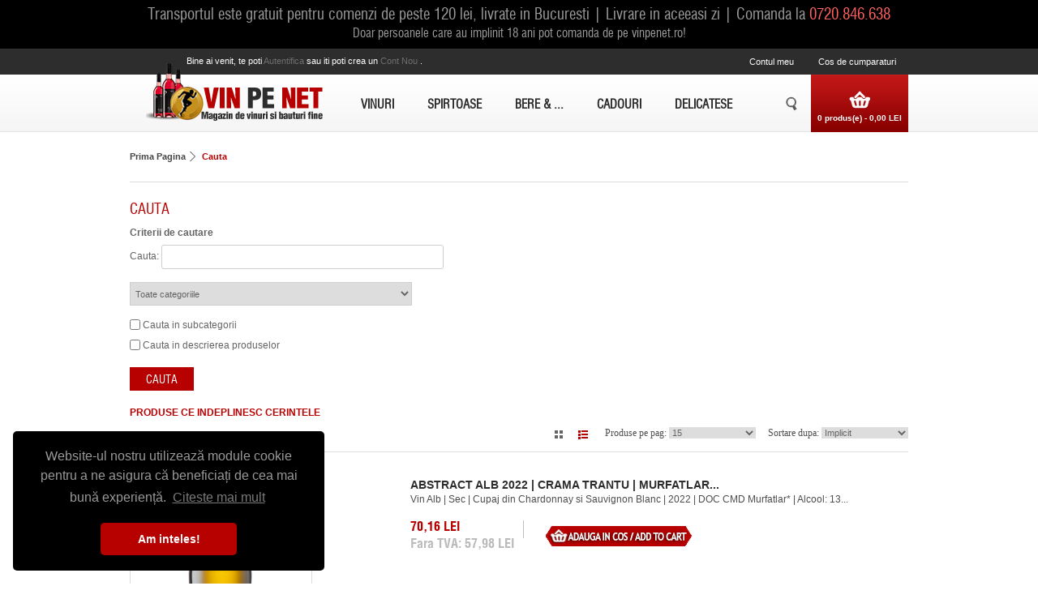

--- FILE ---
content_type: text/html; charset=utf-8
request_url: https://www.vinpenet.ro/index.php?route=product/search&filter_tag=dobrogea
body_size: 10737
content:
<!DOCTYPE html>
<html dir="ltr" lang="ro">
<head>
<meta content="text/html;charset=utf-8" http-equiv="Content-Type">
<meta content="utf-8" http-equiv="encoding">
<meta name="theme-color" content="#000000"/>
<meta http-equiv="X-UA-Compatible" content="IE=Edge">
<title>Cauta</title>
<base href="https://www.vinpenet.ro/" />
<meta content="width=device-width, initial-scale=1, maximum-scale=10" name="viewport">
<meta name="keywords" content="vin, vinuri, bauturi, premium, alese, alb, rosu, rose, spumant, vodca, gin, rom, tuica, palinca, whiskey, tequilla, cognac, brandy" />
<link href="https://www.vinpenet.ro/image/data/bt_winestore/favicon.png" rel="icon" />

<!-- Google Analytics -->
<script>
	(function(i,s,o,g,r,a,m){i['GoogleAnalyticsObject']=r;i[r]=i[r]||function(){
	(i[r].q=i[r].q||[]).push(arguments)},i[r].l=1*new Date();a=s.createElement(o),
	m=s.getElementsByTagName(o)[0];a.async=1;a.src=g;m.parentNode.insertBefore(a,m)
	})(window,document,'script','https://www.google-analytics.com/analytics.js','ga');

	ga('create', 'UA-39778962-1', 'auto');
	ga('require', 'ec');

	
	ga('send', 'pageview');
</script>

<link rel="stylesheet" type="text/css" href="catalog/view/theme/bt_winestore/stylesheet/stylesheet.css" />
<link rel="stylesheet" type="text/css" href="catalog/view/theme/bt_winestore/stylesheet/combined.css" />
<link rel="stylesheet" type="text/css" href="catalog/view/theme/bt_winestore/stylesheet/boss_add_cart.css" />
<!-- <link rel="stylesheet" type="text/css" href="catalog/view/theme/bt_winestore/stylesheet/skeleton.css" /> -->
<!--[if IE 8]>
<link rel="stylesheet" type="text/css" href="catalog/view/theme/bt_winestore/stylesheet/ie8.css" />
<![endif]-->

<!--[if IE 9]>
<link rel="stylesheet" type="text/css" href="catalog/view/theme/bt_winestore/stylesheet/ie9.css" />
<![endif]-->
<!--[if IE 7]>
<link rel="stylesheet" type="text/css" href="catalog/view/theme/bt_winestore/stylesheet/ie7.css" />
<![endif]-->
<!--[if lt IE 7]>
<link rel="stylesheet" type="text/css" href="catalog/view/theme/bt_winestore/stylesheet/ie6.css" />
<script type="text/javascript" src="catalog/view/javascript/DD_belatedPNG_0.0.8a-min.js"></script>
<script type="text/javascript">
DD_belatedPNG.fix('#logo img');
</script>
<![endif]-->
<link rel="stylesheet" type="text/css" href="catalog/view/theme/bt_winestore/stylesheet/responsive.css" />
<link rel="stylesheet" type="text/css" href="//cdnjs.cloudflare.com/ajax/libs/cookieconsent2/3.0.3/cookieconsent.min.css" />

<script type="text/javascript" src="catalog/view/javascript/jquery/jquery-1.7.1.min.js"></script>
<script type="text/javascript" src="catalog/view/javascript/jquery/jquery-ui-1.12.1/jquery-ui.min.js"></script>
<!-- <script type="text/javascript" src="catalog/view/javascript/jquery/ui/jquery-ui-1.8.16.custom.min.js"></script> -->
<!-- <link rel="stylesheet" type="text/css" href="catalog/view/javascript/jquery/jquery-ui-themes-1.12.1/themes/ui-lightness/jquery-ui.min.css" /> -->
<!-- <link rel="stylesheet" type="text/css" href="catalog/view/javascript/jquery/ui/themes/ui-lightness/jquery-ui-1.8.16.custom.css" /> -->
<script type="text/javascript" src="catalog/view/javascript/jquery/ui/external/jquery.cookie.js" async></script>
<script type="text/javascript" src="catalog/view/javascript/jquery/colorbox/jquery.colorbox-min.js"></script>
<link rel="stylesheet" type="text/css" href="catalog/view/javascript/jquery/colorbox/colorbox.css" media="screen" />
<script type="text/javascript" src="catalog/view/javascript/jquery/tabs.js"></script>
<script type="text/javascript" src="catalog/view/javascript/jquery/jquery.cookie.js"></script>
<script type="text/javascript" src="catalog/view/javascript/common.js"></script>
<script type="text/javascript" src="catalog/view/javascript/bossthemes/getwidthbrowser.js"></script>
<script type="text/javascript" src="catalog/view/javascript/bossthemes/bossthemes.js" async></script>
<script type="text/javascript" src="catalog/view/javascript/bossthemes/notify.js" async></script>

</head>
<body class="other_page">
<div class="frame_container">
	<div class="frame_color">

	<div id="containerHead" class="container">
	<div class="sixteen columns clearfix">
		<span style="float: left;width: 100%;color: #999;font-size: 19px;padding-top: 3px;text-align: center;font-family: utm_swiss_condensedregular;">Transportul este gratuit pentru comenzi de peste 120 lei, livrate in Bucuresti | Livrare in aceeasi zi | Comanda la <a style="color:#FF6161;" href="tel:+40720846638">0720.846.638</a></span><br/>
		<span style="float: left;width: 100%;color: #999;font-size: 15px;text-align: center;font-family: utm_swiss_condensedregular;">Doar persoanele care au implinit 18 ani pot comanda de pe vinpenet.ro!</span>
	</div>
	</div>

</div>
	<div class="frame_container_center">
		<div id="container" class="container">
		<div id="header" class="sixteen columns clearfix">
	 
	<div class="boss_header_top">
	  <div id="welcome">
				Bine ai venit, te poti <a href="https://www.vinpenet.ro/login"> autentifica </a> sau iti poti crea un <a href="https://www.vinpenet.ro/new-account"> cont nou </a>.			   </div>
	   <div class="boss_language_currency">
		  		  	   </div>
	   <div class="links"><a class="no-need" href="https://www.vinpenet.ro/account">Contul meu<a href="#" aria-label="do nothing"></a></a><a class="link_shopping" href="https://www.vinpenet.ro/index.php?route=checkout/cart">Cos de cumparaturi</a><a href="#" aria-label="do nothing"></a></a></div>
	</div>
	<div class="boss_header_bottom">
		<div class="bottom_left">
							<div id="logo"><a href="https://www.vinpenet.ro/"><img src="https://www.vinpenet.ro/image/data/bt_winestore/logo_03.png" title="www.vinpenet.ro " alt="www.vinpenet.ro " /></a></div>
						<div id="mobile_search"></div>
			<div id="mobile_link"></div>
			<div id="mobile_cart"></div>
		</div>
		<style type="text/css">
#boss_menu .option ul li {position: relative}
#boss_menu .sub_menu  {}
#boss_menu ul li ul li > div{
	z-index:100!important;
	background: #FFFFFF;
	padding: 5px;
	border: 1px solid #000000;
	-webkit-border-radius: 0px 0px 5px 5px;
	-moz-border-radius: 0px 0px 5px 5px;
	-khtml-border-radius: 0px 0px 5px 5px;
	border-radius: 0px 0px 5px 5px;
	background: url('catalog/view/theme/default/image/menu.png');
}

#boss_menu ul li ul li div{display:none;position:absolute;top:0;left:100%;z-index:100;}


</style>
<div id="boss_menu" class="mega-menu">
  <ul>
  	<li><a href="http://www.vinpenet.ro/vin">Vinuri</a>
				<div style="width: 120px; color: white;" class="dropdown">
						<div style="width: 120px; float: left" class="option">
				<!-- manufacturer -->
								<!-- category -->
														
					<!-- array(8) {
  ["type"]=>
  string(8) "category"
  ["width"]=>
  int(120)
  ["column"]=>
  string(1) "1"
  ["parent"]=>
  array(3) {
    ["name"]=>
    string(6) "Vinuri"
    ["image"]=>
    string(0) ""
    ["href"]=>
    string(27) "https://www.vinpenet.ro/vin"
  }
  ["categories"]=>
  array(2) {
    [0]=>
    array(4) {
      ["name"]=>
      string(16) "Vinuri linistite"
      ["children"]=>
      array(3) {
        [0]=>
        array(4) {
          ["name"]=>
          string(11) "Vinuri albe"
          ["children"]=>
          array(0) {
          }
          ["column"]=>
          int(1)
          ["href"]=>
          string(44) "https://www.vinpenet.ro/vin-linistit/vin-alb"
        }
        [1]=>
        array(4) {
          ["name"]=>
          string(12) "Vinuri rosii"
          ["children"]=>
          array(0) {
          }
          ["column"]=>
          int(1)
          ["href"]=>
          string(45) "https://www.vinpenet.ro/vin-linistit/vin-rosu"
        }
        [2]=>
        array(4) {
          ["name"]=>
          string(18) "Vinuri rosé/ roze"
          ["children"]=>
          array(0) {
          }
          ["column"]=>
          int(1)
          ["href"]=>
          string(50) "https://www.vinpenet.ro/vin-linistit/vin-rose-roze"
        }
      }
      ["image"]=>
      string(0) ""
      ["href"]=>
      string(36) "https://www.vinpenet.ro/vin-linistit"
    }
    [1]=>
    array(4) {
      ["name"]=>
      string(15) "Vinuri spumante"
      ["children"]=>
      array(0) {
      }
      ["image"]=>
      string(0) ""
      ["href"]=>
      string(35) "https://www.vinpenet.ro/vin-spumant"
    }
  }
  ["show_image"]=>
  string(1) "0"
  ["show_parent"]=>
  string(1) "0"
  ["show_submenu"]=>
  string(1) "0"
}
 -->
					
											<ul style="display: table-cell; width: 120px" class="column category">
						  						  							  								<li><a href="https://www.vinpenet.ro/vin-linistit">
																		<span>Vinuri linistite</span>
								</a>
																</li>
							  						  							  								<li><a href="https://www.vinpenet.ro/vin-spumant">
																		<span>Vinuri spumante</span>
								</a>
																</li>
							  						  						</ul>
													<!-- information -->
								<!-- static block -->
								<!-- product -->
							</div>
					</div>
			</li>
  	<li><a href="http://www.vinpenet.ro/bauturi-spirtoase">Spirtoase</a>
				<div style="width: 540px; color: white;" class="dropdown">
						<div style="width: 810px; float: left" class="option">
				<!-- manufacturer -->
								<!-- category -->
														
					<!-- array(8) {
  ["type"]=>
  string(8) "category"
  ["width"]=>
  int(810)
  ["column"]=>
  string(1) "6"
  ["parent"]=>
  array(3) {
    ["name"]=>
    string(9) "Spirtoase"
    ["image"]=>
    string(0) ""
    ["href"]=>
    string(41) "https://www.vinpenet.ro/bauturi-spirtoase"
  }
  ["categories"]=>
  array(8) {
    [0]=>
    array(4) {
      ["name"]=>
      string(22) "Brandy, Cognac, Vinars"
      ["children"]=>
      array(3) {
        [0]=>
        array(4) {
          ["name"]=>
          string(6) "Brandy"
          ["children"]=>
          array(0) {
          }
          ["column"]=>
          int(1)
          ["href"]=>
          string(51) "https://www.vinpenet.ro/brandy-cognac-vinars/brandy"
        }
        [1]=>
        array(4) {
          ["name"]=>
          string(6) "Cognac"
          ["children"]=>
          array(0) {
          }
          ["column"]=>
          int(1)
          ["href"]=>
          string(58) "https://www.vinpenet.ro/brandy-cognac-vinars/cognac-coniac"
        }
        [2]=>
        array(4) {
          ["name"]=>
          string(6) "Vinars"
          ["children"]=>
          array(0) {
          }
          ["column"]=>
          int(1)
          ["href"]=>
          string(51) "https://www.vinpenet.ro/brandy-cognac-vinars/vinars"
        }
      }
      ["image"]=>
      string(0) ""
      ["href"]=>
      string(44) "https://www.vinpenet.ro/brandy-cognac-vinars"
    }
    [1]=>
    array(4) {
      ["name"]=>
      string(40) "Calvados, Grappa, Palinca, Rachiu, Tuica"
      ["children"]=>
      array(5) {
        [0]=>
        array(4) {
          ["name"]=>
          string(6) "Grappa"
          ["children"]=>
          array(0) {
          }
          ["column"]=>
          int(1)
          ["href"]=>
          string(60) "https://www.vinpenet.ro/calvados-palinca-rachiu-tuica/grappa"
        }
        [1]=>
        array(4) {
          ["name"]=>
          string(8) "Calvados"
          ["children"]=>
          array(0) {
          }
          ["column"]=>
          int(1)
          ["href"]=>
          string(62) "https://www.vinpenet.ro/calvados-palinca-rachiu-tuica/calvados"
        }
        [2]=>
        array(4) {
          ["name"]=>
          string(7) "Palinca"
          ["children"]=>
          array(0) {
          }
          ["column"]=>
          int(1)
          ["href"]=>
          string(61) "https://www.vinpenet.ro/calvados-palinca-rachiu-tuica/palinca"
        }
        [3]=>
        array(4) {
          ["name"]=>
          string(16) "Rachiu, Williams"
          ["children"]=>
          array(0) {
          }
          ["column"]=>
          int(1)
          ["href"]=>
          string(69) "https://www.vinpenet.ro/calvados-palinca-rachiu-tuica/rachiu-williams"
        }
        [4]=>
        array(4) {
          ["name"]=>
          string(5) "Tuica"
          ["children"]=>
          array(0) {
          }
          ["column"]=>
          int(1)
          ["href"]=>
          string(67) "https://www.vinpenet.ro/calvados-palinca-rachiu-tuica/tuica-horinca"
        }
      }
      ["image"]=>
      string(0) ""
      ["href"]=>
      string(53) "https://www.vinpenet.ro/calvados-palinca-rachiu-tuica"
    }
    [2]=>
    array(4) {
      ["name"]=>
      string(3) "Gin"
      ["children"]=>
      array(0) {
      }
      ["image"]=>
      string(0) ""
      ["href"]=>
      string(27) "https://www.vinpenet.ro/gin"
    }
    [3]=>
    array(4) {
      ["name"]=>
      string(25) "Liquer, Lichior, Digestiv"
      ["children"]=>
      array(0) {
      }
      ["image"]=>
      string(0) ""
      ["href"]=>
      string(47) "https://www.vinpenet.ro/lichior-liquer-digestiv"
    }
    [4]=>
    array(4) {
      ["name"]=>
      string(3) "Rom"
      ["children"]=>
      array(0) {
      }
      ["image"]=>
      string(0) ""
      ["href"]=>
      string(27) "https://www.vinpenet.ro/rom"
    }
    [5]=>
    array(4) {
      ["name"]=>
      string(7) "Tequila"
      ["children"]=>
      array(0) {
      }
      ["image"]=>
      string(0) ""
      ["href"]=>
      string(32) "https://www.vinpenet.ro/tequilla"
    }
    [6]=>
    array(4) {
      ["name"]=>
      string(5) "Votca"
      ["children"]=>
      array(0) {
      }
      ["image"]=>
      string(0) ""
      ["href"]=>
      string(29) "https://www.vinpenet.ro/votca"
    }
    [7]=>
    array(4) {
      ["name"]=>
      string(16) "Whisky / Whiskey"
      ["children"]=>
      array(3) {
        [0]=>
        array(4) {
          ["name"]=>
          string(28) "Single Malt Whisky / Whiskey"
          ["children"]=>
          array(0) {
          }
          ["column"]=>
          int(1)
          ["href"]=>
          string(57) "https://www.vinpenet.ro/whisky-whiskey/single-malt-whisky"
        }
        [1]=>
        array(4) {
          ["name"]=>
          string(29) "Blended Malt Whisky / Whiskey"
          ["children"]=>
          array(0) {
          }
          ["column"]=>
          int(1)
          ["href"]=>
          string(58) "https://www.vinpenet.ro/whisky-whiskey/blended-malt-whisky"
        }
        [2]=>
        array(4) {
          ["name"]=>
          string(24) "Blended Whisky / Whiskey"
          ["children"]=>
          array(0) {
          }
          ["column"]=>
          int(1)
          ["href"]=>
          string(53) "https://www.vinpenet.ro/whisky-whiskey/blended-whisky"
        }
      }
      ["image"]=>
      string(0) ""
      ["href"]=>
      string(38) "https://www.vinpenet.ro/whisky-whiskey"
    }
  }
  ["show_image"]=>
  string(1) "0"
  ["show_parent"]=>
  string(1) "0"
  ["show_submenu"]=>
  string(1) "0"
}
 -->
					
											<ul style="display: table-cell; width: 135px" class="column category">
						  						  							  								<li><a href="https://www.vinpenet.ro/brandy-cognac-vinars">
																		<span>Brandy, Cognac, Vinars</span>
								</a>
																</li>
							  						  							  								<li><a href="https://www.vinpenet.ro/calvados-palinca-rachiu-tuica">
																		<span>Calvados, Grappa, Palinca, Rachiu, Tuica</span>
								</a>
																</li>
							  						  						</ul>
											<ul style="display: table-cell; width: 135px" class="column category">
						  						  							  								<li><a href="https://www.vinpenet.ro/gin">
																		<span>Gin</span>
								</a>
																</li>
							  						  							  								<li><a href="https://www.vinpenet.ro/lichior-liquer-digestiv">
																		<span>Liquer, Lichior, Digestiv</span>
								</a>
																</li>
							  						  						</ul>
											<ul style="display: table-cell; width: 135px" class="column category">
						  						  							  								<li><a href="https://www.vinpenet.ro/rom">
																		<span>Rom</span>
								</a>
																</li>
							  						  							  								<li><a href="https://www.vinpenet.ro/tequilla">
																		<span>Tequila</span>
								</a>
																</li>
							  						  						</ul>
											<ul style="display: table-cell; width: 135px" class="column category">
						  						  							  								<li><a href="https://www.vinpenet.ro/votca">
																		<span>Votca</span>
								</a>
																</li>
							  						  							  								<li><a href="https://www.vinpenet.ro/whisky-whiskey">
																		<span>Whisky / Whiskey</span>
								</a>
																</li>
							  						  						</ul>
													<!-- information -->
								<!-- static block -->
								<!-- product -->
							</div>
					</div>
			</li>
  	<li><a href="http://www.vinpenet.ro/bere-sucuri-ape">Bere &amp; ...</a>
				<div style="width: 160px; color: white;" class="dropdown">
						<div style="width: 160px; float: left" class="option">
				<!-- manufacturer -->
								<!-- category -->
														
					<!-- array(8) {
  ["type"]=>
  string(8) "category"
  ["width"]=>
  int(160)
  ["column"]=>
  string(1) "1"
  ["parent"]=>
  array(3) {
    ["name"]=>
    string(14) "Bere &amp; ..."
    ["image"]=>
    string(0) ""
    ["href"]=>
    string(39) "https://www.vinpenet.ro/bere-sucuri-ape"
  }
  ["categories"]=>
  array(3) {
    [0]=>
    array(4) {
      ["name"]=>
      string(12) "Bere Premium"
      ["children"]=>
      array(0) {
      }
      ["image"]=>
      string(0) ""
      ["href"]=>
      string(36) "https://www.vinpenet.ro/bere-premium"
    }
    [1]=>
    array(4) {
      ["name"]=>
      string(15) "Sucuri Naturale"
      ["children"]=>
      array(0) {
      }
      ["image"]=>
      string(0) ""
      ["href"]=>
      string(39) "https://www.vinpenet.ro/sucuri-naturale"
    }
    [2]=>
    array(4) {
      ["name"]=>
      string(20) "Ape Minerale Premium"
      ["children"]=>
      array(0) {
      }
      ["image"]=>
      string(0) ""
      ["href"]=>
      string(44) "https://www.vinpenet.ro/ape-naturale-premium"
    }
  }
  ["show_image"]=>
  string(1) "0"
  ["show_parent"]=>
  string(1) "0"
  ["show_submenu"]=>
  string(1) "0"
}
 -->
					
											<ul style="display: table-cell; width: 160px" class="column category">
						  						  							  								<li><a href="https://www.vinpenet.ro/bere-premium">
																		<span>Bere Premium</span>
								</a>
																</li>
							  						  							  								<li><a href="https://www.vinpenet.ro/sucuri-naturale">
																		<span>Sucuri Naturale</span>
								</a>
																</li>
							  						  							  								<li><a href="https://www.vinpenet.ro/ape-naturale-premium">
																		<span>Ape Minerale Premium</span>
								</a>
																</li>
							  						  						</ul>
													<!-- information -->
								<!-- static block -->
								<!-- product -->
							</div>
					</div>
			</li>
  	<li><a href="http://www.vinpenet.ro/cadouri">Cadouri </a>
			</li>
  	<li><a href="https://www.vinpenet.ro/delicatese">Delicatese</a>
				<div style="width: 215px; color: white;" class="dropdown">
						<div style="width: 215px; float: left" class="option">
				<!-- manufacturer -->
								<!-- category -->
														
					<!-- array(8) {
  ["type"]=>
  string(8) "category"
  ["width"]=>
  int(215)
  ["column"]=>
  string(1) "1"
  ["parent"]=>
  array(3) {
    ["name"]=>
    string(10) "Delicatese"
    ["image"]=>
    string(0) ""
    ["href"]=>
    string(34) "https://www.vinpenet.ro/delicatese"
  }
  ["categories"]=>
  array(4) {
    [0]=>
    array(4) {
      ["name"]=>
      string(4) "Ceai"
      ["children"]=>
      array(0) {
      }
      ["image"]=>
      string(0) ""
      ["href"]=>
      string(28) "https://www.vinpenet.ro/ceai"
    }
    [1]=>
    array(4) {
      ["name"]=>
      string(22) "Specialitati ciocolata"
      ["children"]=>
      array(0) {
      }
      ["image"]=>
      string(0) ""
      ["href"]=>
      string(46) "https://www.vinpenet.ro/specialitati-ciocolata"
    }
    [2]=>
    array(4) {
      ["name"]=>
      string(20) "Pateuri fine, terine"
      ["children"]=>
      array(0) {
      }
      ["image"]=>
      string(0) ""
      ["href"]=>
      string(35) "https://www.vinpenet.ro/pate-terine"
    }
    [3]=>
    array(4) {
      ["name"]=>
      string(35) "Trufe padure, specialitati cu trufe"
      ["children"]=>
      array(0) {
      }
      ["image"]=>
      string(0) ""
      ["href"]=>
      string(55) "https://www.vinpenet.ro/trufe-padure-specialitati-trufe"
    }
  }
  ["show_image"]=>
  string(1) "0"
  ["show_parent"]=>
  string(1) "0"
  ["show_submenu"]=>
  string(1) "0"
}
 -->
					
											<ul style="display: table-cell; width: 215px" class="column category">
						  						  							  								<li><a href="https://www.vinpenet.ro/ceai">
																		<span>Ceai</span>
								</a>
																</li>
							  						  							  								<li><a href="https://www.vinpenet.ro/specialitati-ciocolata">
																		<span>Specialitati ciocolata</span>
								</a>
																</li>
							  						  							  								<li><a href="https://www.vinpenet.ro/pate-terine">
																		<span>Pateuri fine, terine</span>
								</a>
																</li>
							  						  							  								<li><a href="https://www.vinpenet.ro/trufe-padure-specialitati-trufe">
																		<span>Trufe padure, specialitati cu trufe</span>
								</a>
																</li>
							  						  						</ul>
													<!-- information -->
								<!-- static block -->
								<!-- product -->
							</div>
					</div>
			</li>
    </ul>
</div>		<div class="bottom_right">
			<div id="boss_cart">
				<div id="cart">
  <div class="heading">
      <h4>Cos de cumparaturi</h4>
    <a><span id="cart-total">0 produs(e) - 0,00 LEI</span></a></div>
  <div class="content">
    <div class="bg_cart">
        <div class="empty">Cosul tau este gol!</div>
      </div>
</div>
</div>

<script type="text/javascript"><!--
$(document).ready(function() {
	if(getWidthBrowser() < 959) {
		$('#cart > .heading a').live('click', function() {
			if($('#cart').hasClass('my-active')){
				$('#cart').removeClass('active');
				$('#cart').removeClass('my-active');
			} else {
				$('#cart').addClass('my-active');
			}
		});
	}
});
--></script>			</div>
			<div id="search-form-bot">
			  <ul>
				<li>
				  <a href="index.php?route=product/search"></a>
				  <div class="frame_big search_big">
				  <div class="search-form">
					<div id="search">
												<input type="text" aria-label="Cauta in website" name="filter_name" value="Cauta" onclick="this.value = '';" onkeydown="this.style.color = '#000000';" />
												<div class="button-search"><span>Cauta</span></div>
					</div>
				  </div>
				  </div>
				</li>
			  </ul>           
			</div>
		</div>
	</div>
	 
</div>
<div id="notification" class="sixteen columns clearfix"></div>
<div class="sixteen columns clearfix">
<script type="text/javascript"><!--
		$(document).ready(function() {
			boss_header_move_search();
		});
		$(window).resize(function() {
			boss_header_move_search();
		});
		
		
		function boss_header_move_search()	{
			if(getWidthBrowser() < 767){
				if ($(".search-form").html()) {
					$("#mobile_search").html($(".search-form").html());
					$(".search-form").html("");
					$(".search-form-bot").css("display", "none");
					$('.button-search').bind('click', function() {
						url = $('base').attr('href') + 'index.php?route=product/search';
								 
						var filter_name = $('input[name=\'filter_name\']').attr('value');
						
						if (filter_name) {
							url += '&filter_name=' + encodeURIComponent(filter_name);
						}
						
						location = url;
					});
					$('#header input[name=\'filter_name\']').bind('keydown', function(e) {
						if (e.keyCode == 13) {
							url = $('base').attr('href') + 'index.php?route=product/search';
							 
							var filter_name = $('input[name=\'filter_name\']').attr('value');
							
							if (filter_name) {
								url += '&filter_name=' + encodeURIComponent(filter_name);
							}
							
							location = url;
						}
					});
				}
				if ($(".boss_header_top").html()) {
					$("#mobile_link").html($(".boss_header_top").html());
					$(".boss_header_top").html("");
				}
				if ($("#boss_cart").html()) {
					$("#mobile_cart").html($("#boss_cart").html());
					$("#boss_cart").html("");
					
					$('#cart > .heading a').live('click', function() {
						if($('#cart').hasClass('my-active')){
							$('#cart').removeClass('active');
							$('#cart').removeClass('my-active');
						} else {
							$('#cart').addClass('my-active');
						}
						
						$('#cart').addClass('active');
						
						$('#cart').load('index.php?route=module/cart #cart > *');
						
						$('#cart').live('mouseleave', function() {
							$(this).removeClass('active');
						});
					});
					
				}
			} else {
				if ($("#mobile_search").html()) {
					$(".search-form").html($("#mobile_search").html());
					$("#mobile_search").html("");
					$(".search-form-bot").css("display", "block");
				}
				if ($("#mobile_link").html()) {
					$(".boss_header_top").html($("#mobile_link").html());
					$("#mobile_link").html("");
				}
				if ($("#mobile_cart").html()) {
					$("#boss_cart").html($("#mobile_cart").html());
					$("#mobile_cart").html("");
				}
			}
		}
//--></script>
  <div class="breadcrumb">
        <a  href="https://www.vinpenet.ro/">Prima Pagina</a>
        <a  class="last" href="https://www.vinpenet.ro/index.php?route=product/search&amp;filter_tag=dobrogea">Cauta</a>
      </div>
   
<div id="content" class="search_form">  <h1>Cauta</h1>
  <b class="search_crites">Criterii de cautare</b>
  <div class="content">
    <p><span>Cauta:</span>
            <input type="text" name="filter_name" value="" onclick="this.value = '';" onkeydown="this.style.color = '000000'" style="color: #999;" />
      </br></br>
      <select name="filter_category_id">
        <option value="0">Toate categoriile</option>
                        <option value="81">Vinuri</option>
                                <option value="59">&nbsp;&nbsp;&nbsp;&nbsp;&nbsp;&nbsp;Vinuri linistite</option>
                                <option value="60">&nbsp;&nbsp;&nbsp;&nbsp;&nbsp;&nbsp;&nbsp;&nbsp;&nbsp;&nbsp;&nbsp;&nbsp;Vinuri albe</option>
                                <option value="61">&nbsp;&nbsp;&nbsp;&nbsp;&nbsp;&nbsp;&nbsp;&nbsp;&nbsp;&nbsp;&nbsp;&nbsp;Vinuri rosii</option>
                                <option value="62">&nbsp;&nbsp;&nbsp;&nbsp;&nbsp;&nbsp;&nbsp;&nbsp;&nbsp;&nbsp;&nbsp;&nbsp;Vinuri rosé/ roze</option>
                                        <option value="63">&nbsp;&nbsp;&nbsp;&nbsp;&nbsp;&nbsp;Vinuri spumante</option>
                                                <option value="67">Spirtoase</option>
                                <option value="69">&nbsp;&nbsp;&nbsp;&nbsp;&nbsp;&nbsp;Brandy, Cognac, Vinars</option>
                                <option value="120">&nbsp;&nbsp;&nbsp;&nbsp;&nbsp;&nbsp;&nbsp;&nbsp;&nbsp;&nbsp;&nbsp;&nbsp;Brandy</option>
                                <option value="121">&nbsp;&nbsp;&nbsp;&nbsp;&nbsp;&nbsp;&nbsp;&nbsp;&nbsp;&nbsp;&nbsp;&nbsp;Cognac</option>
                                <option value="122">&nbsp;&nbsp;&nbsp;&nbsp;&nbsp;&nbsp;&nbsp;&nbsp;&nbsp;&nbsp;&nbsp;&nbsp;Vinars</option>
                                        <option value="80">&nbsp;&nbsp;&nbsp;&nbsp;&nbsp;&nbsp;Calvados, Grappa, Palinca, Rachiu, Tuica</option>
                                <option value="117">&nbsp;&nbsp;&nbsp;&nbsp;&nbsp;&nbsp;&nbsp;&nbsp;&nbsp;&nbsp;&nbsp;&nbsp;Grappa</option>
                                <option value="113">&nbsp;&nbsp;&nbsp;&nbsp;&nbsp;&nbsp;&nbsp;&nbsp;&nbsp;&nbsp;&nbsp;&nbsp;Calvados</option>
                                <option value="114">&nbsp;&nbsp;&nbsp;&nbsp;&nbsp;&nbsp;&nbsp;&nbsp;&nbsp;&nbsp;&nbsp;&nbsp;Palinca</option>
                                <option value="115">&nbsp;&nbsp;&nbsp;&nbsp;&nbsp;&nbsp;&nbsp;&nbsp;&nbsp;&nbsp;&nbsp;&nbsp;Rachiu, Williams</option>
                                <option value="116">&nbsp;&nbsp;&nbsp;&nbsp;&nbsp;&nbsp;&nbsp;&nbsp;&nbsp;&nbsp;&nbsp;&nbsp;Tuica</option>
                                        <option value="73">&nbsp;&nbsp;&nbsp;&nbsp;&nbsp;&nbsp;Gin</option>
                                        <option value="74">&nbsp;&nbsp;&nbsp;&nbsp;&nbsp;&nbsp;Liquer, Lichior, Digestiv</option>
                                        <option value="72">&nbsp;&nbsp;&nbsp;&nbsp;&nbsp;&nbsp;Rom</option>
                                        <option value="71">&nbsp;&nbsp;&nbsp;&nbsp;&nbsp;&nbsp;Tequila</option>
                                        <option value="70">&nbsp;&nbsp;&nbsp;&nbsp;&nbsp;&nbsp;Votca</option>
                                        <option value="68">&nbsp;&nbsp;&nbsp;&nbsp;&nbsp;&nbsp;Whisky / Whiskey</option>
                                <option value="78">&nbsp;&nbsp;&nbsp;&nbsp;&nbsp;&nbsp;&nbsp;&nbsp;&nbsp;&nbsp;&nbsp;&nbsp;Single Malt Whisky / Whiskey</option>
                                <option value="118">&nbsp;&nbsp;&nbsp;&nbsp;&nbsp;&nbsp;&nbsp;&nbsp;&nbsp;&nbsp;&nbsp;&nbsp;Blended Malt Whisky / Whiskey</option>
                                <option value="79">&nbsp;&nbsp;&nbsp;&nbsp;&nbsp;&nbsp;&nbsp;&nbsp;&nbsp;&nbsp;&nbsp;&nbsp;Blended Whisky / Whiskey</option>
                                                <option value="76">Cadouri</option>
                                <option value="109">&nbsp;&nbsp;&nbsp;&nbsp;&nbsp;&nbsp;Cadouri cu Brandy, Cognac, Vinars</option>
                                        <option value="110">&nbsp;&nbsp;&nbsp;&nbsp;&nbsp;&nbsp;Cadouri cu Cidru, Palinca, Tuica</option>
                                        <option value="111">&nbsp;&nbsp;&nbsp;&nbsp;&nbsp;&nbsp;Cadouri cu Gin</option>
                                        <option value="94">&nbsp;&nbsp;&nbsp;&nbsp;&nbsp;&nbsp;Cadouri cu Lichior, Digestiv</option>
                                        <option value="108">&nbsp;&nbsp;&nbsp;&nbsp;&nbsp;&nbsp;Cadouri cu Rom</option>
                                        <option value="103">&nbsp;&nbsp;&nbsp;&nbsp;&nbsp;&nbsp;Cadouri cu Spumante</option>
                                        <option value="112">&nbsp;&nbsp;&nbsp;&nbsp;&nbsp;&nbsp;Cadouri cu Tequila</option>
                                        <option value="89">&nbsp;&nbsp;&nbsp;&nbsp;&nbsp;&nbsp;Cadouri cu Vinuri</option>
                                        <option value="98">&nbsp;&nbsp;&nbsp;&nbsp;&nbsp;&nbsp;Cadouri cu Vinuri, Accesorii</option>
                                        <option value="97">&nbsp;&nbsp;&nbsp;&nbsp;&nbsp;&nbsp;Cadouri cu Vinuri, Ciocolata</option>
                                        <option value="99">&nbsp;&nbsp;&nbsp;&nbsp;&nbsp;&nbsp;Cadouri cu Vinuri, Delicatese</option>
                                        <option value="107">&nbsp;&nbsp;&nbsp;&nbsp;&nbsp;&nbsp;Cadouri cu Votca</option>
                                        <option value="93">&nbsp;&nbsp;&nbsp;&nbsp;&nbsp;&nbsp;Cadouri cu Whisky</option>
                                        <option value="100">&nbsp;&nbsp;&nbsp;&nbsp;&nbsp;&nbsp;Cadouri cu Whisky, Accesorii</option>
                                        <option value="106">&nbsp;&nbsp;&nbsp;&nbsp;&nbsp;&nbsp;Cadouri cu Whisky, Delicatese</option>
                                        <option value="119">&nbsp;&nbsp;&nbsp;&nbsp;&nbsp;&nbsp;Cadouri Paste/ Craciun</option>
                                        <option value="90">&nbsp;&nbsp;&nbsp;&nbsp;&nbsp;&nbsp;Vin Accesorii | Cutii, pungi pentru sticle</option>
                                        <option value="91">&nbsp;&nbsp;&nbsp;&nbsp;&nbsp;&nbsp;Vin Accesorii | Desfacatoare</option>
                                        <option value="87">&nbsp;&nbsp;&nbsp;&nbsp;&nbsp;&nbsp;Vin Accesorii | Pahare, Decantoare</option>
                                                <option value="83">Bere &amp; ...</option>
                                <option value="85">&nbsp;&nbsp;&nbsp;&nbsp;&nbsp;&nbsp;Bere Premium</option>
                                        <option value="84">&nbsp;&nbsp;&nbsp;&nbsp;&nbsp;&nbsp;Sucuri Naturale</option>
                                        <option value="86">&nbsp;&nbsp;&nbsp;&nbsp;&nbsp;&nbsp;Ape Minerale Premium</option>
                                                <option value="75">Delicatese</option>
                                <option value="105">&nbsp;&nbsp;&nbsp;&nbsp;&nbsp;&nbsp;Ceai</option>
                                        <option value="104">&nbsp;&nbsp;&nbsp;&nbsp;&nbsp;&nbsp;Specialitati ciocolata</option>
                                        <option value="102">&nbsp;&nbsp;&nbsp;&nbsp;&nbsp;&nbsp;Pateuri fine, terine</option>
                                        <option value="101">&nbsp;&nbsp;&nbsp;&nbsp;&nbsp;&nbsp;Trufe padure, specialitati cu trufe</option>
                                      </select> <br/><br/>
            <input type="checkbox" name="filter_sub_category" value="1" id="sub_category" />
            <label for="sub_category">Cauta in subcategorii</label>
    </p>
        <input type="checkbox" name="filter_description" value="1" id="description" />
        <label for="description">Cauta in descrierea produselor</label>
  </div>
  <div class="buttons">
    <div class="left"><input type="button" value="Cauta" id="button-search" class="button" /></div>
  </div>
  <h2>Produse ce indeplinesc cerintele</h2>
    <div class="product-filter">
    <div class="product-compare"><a href="https://www.vinpenet.ro/index.php?route=product/compare" id="compare-total">Comparare produse (0)</a></div>
    <div class="sort"><b>Sortare dupa:</b>
      <select onchange="location = this.value;">
                        <option value="https://www.vinpenet.ro/index.php?route=product/search&amp;sort=p.sort_order&amp;order=ASC&amp;filter_tag=dobrogea" selected="selected">Implicit</option>
                                <option value="https://www.vinpenet.ro/index.php?route=product/search&amp;sort=pd.name&amp;order=ASC&amp;filter_tag=dobrogea">Nume (A - Z)</option>
                                <option value="https://www.vinpenet.ro/index.php?route=product/search&amp;sort=pd.name&amp;order=DESC&amp;filter_tag=dobrogea">Nume (Z - A)</option>
                                <option value="https://www.vinpenet.ro/index.php?route=product/search&amp;sort=p.price&amp;order=ASC&amp;filter_tag=dobrogea">Pret (Mic &gt; Mare)</option>
                                <option value="https://www.vinpenet.ro/index.php?route=product/search&amp;sort=p.price&amp;order=DESC&amp;filter_tag=dobrogea">Pret (Mare &gt; Mic)</option>
                                <option value="https://www.vinpenet.ro/index.php?route=product/search&amp;sort=p.model&amp;order=ASC&amp;filter_tag=dobrogea">Model (A - Z)</option>
                                <option value="https://www.vinpenet.ro/index.php?route=product/search&amp;sort=p.model&amp;order=DESC&amp;filter_tag=dobrogea">Model (Z - A)</option>
                      </select>
    </div>
    <div class="limit"><b>Produse pe pag:</b>
      <select onchange="location = this.value;">
                        <option value="https://www.vinpenet.ro/index.php?route=product/search&amp;filter_tag=dobrogea&amp;limit=15" selected="selected">15</option>
                                <option value="https://www.vinpenet.ro/index.php?route=product/search&amp;filter_tag=dobrogea&amp;limit=25">25</option>
                                <option value="https://www.vinpenet.ro/index.php?route=product/search&amp;filter_tag=dobrogea&amp;limit=50">50</option>
                                <option value="https://www.vinpenet.ro/index.php?route=product/search&amp;filter_tag=dobrogea&amp;limit=75">75</option>
                                <option value="https://www.vinpenet.ro/index.php?route=product/search&amp;filter_tag=dobrogea&amp;limit=100">100</option>
                      </select>
    </div>
	<div class="display"><b>Vizualizare ca:</b> Lista <b>/</b> <a onclick="display('grid');">Grid</a></div>
  </div>
  <div class="product-list">
        <div class="one_product">
            <div class="image"><a href="https://www.vinpenet.ro/abstract-alb-crama-trantu-murfatlar?filter_tag=dobrogea"><img src="https://www.vinpenet.ro/image/cache/data/Vin - Crama Trantu/crama-trantu-abstract-alb-075l-223x298.jpg" title="Abstract Alb 2022 | Crama Trantu | Murfatlar" alt="Abstract Alb 2022 | Crama Trantu | Murfatlar" /></a></div>
            <div class="name"><a href="https://www.vinpenet.ro/abstract-alb-crama-trantu-murfatlar?filter_tag=dobrogea"  title="Abstract Alb 2022 | Crama Trantu | Murfatlar">Abstract Alb 2022 | Crama Trantu | Murfatlar...</a></div>
      <div class="description">
	Vin Alb | Sec | Cupaj din Chardonnay si Sauvignon Blanc | 2022 | DOC CMD Murfatlar* | Alcool: 13...</div>
                  <div class="price">
                70,16 LEI                        <span class="price-tax">Fara TVA: 57,98 LEI</span>
              </div>
            <div class="cart">
        <input type="button" value="Adauga in Cos / Add to cart" onclick="boss_addToCart('1784');" class="button_cart" title="Adauga in Cos / Add to cart" />
      </div>
	  <div class="boss_wishlist_compare">
		  <div class="wishlist"><a onclick="boss_addToWishList('1784');">Adauga in Wishlist</a></div>
		  <div class="compare"><a onclick="boss_addToCompare('1784');">Compara produs</a></div>
	  </div>
    </div>
        <div class="one_product">
            <div class="image"><a href="https://www.vinpenet.ro/abstract-ice-wine-crama-trantu-murfatlar?filter_tag=dobrogea"><img src="https://www.vinpenet.ro/image/cache/data/Vin - Crama Trantu/ice_wine_site_1639747560-223x298.jpeg" title="Abstract Ice Wine 2019 | Crama Trantu | Murfatlar" alt="Abstract Ice Wine 2019 | Crama Trantu | Murfatlar" /></a></div>
            <div class="name"><a href="https://www.vinpenet.ro/abstract-ice-wine-crama-trantu-murfatlar?filter_tag=dobrogea"  title="Abstract Ice Wine 2019 | Crama Trantu | Murfatlar">Abstract Ice Wine 2019 | Crama Trantu | Murfatlar...</a></div>
      <div class="description">
	Vin Alb | Dulce | Chardonnay 100% | 2019 | DOC Murfatlar&nbsp;| Alcool 11 % vol. | Volum 37,5 cl ..</div>
                  <div class="price">
                100,66 LEI                        <span class="price-tax">Fara TVA: 83,19 LEI</span>
              </div>
            <div class="cart">
        <input type="button" value="Adauga in Cos / Add to cart" onclick="boss_addToCart('1345');" class="button_cart" title="Adauga in Cos / Add to cart" />
      </div>
	  <div class="boss_wishlist_compare">
		  <div class="wishlist"><a onclick="boss_addToWishList('1345');">Adauga in Wishlist</a></div>
		  <div class="compare"><a onclick="boss_addToCompare('1345');">Compara produs</a></div>
	  </div>
    </div>
        <div class="one_product">
            <div class="image"><a href="https://www.vinpenet.ro/abstract-rose-crama-trantu-murfatlar?filter_tag=dobrogea"><img src="https://www.vinpenet.ro/image/cache/data/Vin - Crama Trantu/Abstract rose WhatsApp Image 2022-05-03 at 17.31.08-223x298.jpeg" title="Abstract Rose 2022 | Crama Trantu | Murfatlar" alt="Abstract Rose 2022 | Crama Trantu | Murfatlar" /></a></div>
            <div class="name"><a href="https://www.vinpenet.ro/abstract-rose-crama-trantu-murfatlar?filter_tag=dobrogea"  title="Abstract Rose 2022 | Crama Trantu | Murfatlar">Abstract Rose 2022 | Crama Trantu | Murfatlar...</a></div>
      <div class="description">
	Vin Roze | Sec | Cupaj din Cabernet Sauvignon si Feteasca Neagra | 2022 | DOC CMD Murfatlar* | Al..</div>
                  <div class="price">
                66,09 LEI                        <span class="price-tax">Fara TVA: 54,62 LEI</span>
              </div>
            <div class="cart">
        <input type="button" value="Adauga in Cos / Add to cart" onclick="boss_addToCart('1862');" class="button_cart" title="Adauga in Cos / Add to cart" />
      </div>
	  <div class="boss_wishlist_compare">
		  <div class="wishlist"><a onclick="boss_addToWishList('1862');">Adauga in Wishlist</a></div>
		  <div class="compare"><a onclick="boss_addToCompare('1862');">Compara produs</a></div>
	  </div>
    </div>
        <div class="one_product last">
            <div class="image"><a href="https://www.vinpenet.ro/abstract-crama-trantu-murfatlar?filter_tag=dobrogea"><img src="https://www.vinpenet.ro/image/cache/data/Vin - Crama Trantu/abstract rosu crama-trantu-abstract-rosu_800-800-223x298.jpg" title="Abstract Rosu 2020 | Crama Trantu | Murfatlar" alt="Abstract Rosu 2020 | Crama Trantu | Murfatlar" /></a></div>
            <div class="name"><a href="https://www.vinpenet.ro/abstract-crama-trantu-murfatlar?filter_tag=dobrogea"  title="Abstract Rosu 2020 | Crama Trantu | Murfatlar">Abstract Rosu 2020 | Crama Trantu | Murfatlar...</a></div>
      <div class="description">
	Vin Rosu | Sec | Cupaj din Cabernet Sauvignon 60%, Merlot 20% si Feteasca Neagra 20% | 2020 | DOC..</div>
                  <div class="price">
                76,26 LEI                        <span class="price-tax">Fara TVA: 63,03 LEI</span>
              </div>
            <div class="cart">
        <input type="button" value="Adauga in Cos / Add to cart" onclick="boss_addToCart('1783');" class="button_cart" title="Adauga in Cos / Add to cart" />
      </div>
	  <div class="boss_wishlist_compare">
		  <div class="wishlist"><a onclick="boss_addToWishList('1783');">Adauga in Wishlist</a></div>
		  <div class="compare"><a onclick="boss_addToCompare('1783');">Compara produs</a></div>
	  </div>
    </div>
        <div class="one_product">
            <div class="image"><a href="https://www.vinpenet.ro/acumva-alb-cooperativa-enologica-romana?filter_tag=dobrogea"><img src="https://www.vinpenet.ro/image/cache/data/VIN - CER/Acumva Trantu e4c0e6f6-d06e-49fc-880d-72b326b4f249-223x298.jpg" title="Acumva Alb Sauvignon Blanc cu Feteasca Regala | Cooperativa Enologica Romana | Murfatlar" alt="Acumva Alb Sauvignon Blanc cu Feteasca Regala | Cooperativa Enologica Romana | Murfatlar" /></a></div>
            <div class="name"><a href="https://www.vinpenet.ro/acumva-alb-cooperativa-enologica-romana?filter_tag=dobrogea"  title="Acumva Alb Sauvignon Blanc cu Feteasca Regala | Cooperativa Enologica Romana | Murfatlar">Acumva Alb Sauvignon Blanc cu Feteasca Regala | Co...</a></div>
      <div class="description">
	Vin Alb | Sec | Cupaj din Sauvignon Blanc cu Feteasca Regala | DOC Murfatlar | Alcool: 12.5 % vol..</div>
                  <div class="price">
                39,66 LEI                        <span class="price-tax">Fara TVA: 32,77 LEI</span>
              </div>
            <div class="cart">
        <input type="button" value="Adauga in Cos / Add to cart" onclick="boss_addToCart('1744');" class="button_cart" title="Adauga in Cos / Add to cart" />
      </div>
	  <div class="boss_wishlist_compare">
		  <div class="wishlist"><a onclick="boss_addToWishList('1744');">Adauga in Wishlist</a></div>
		  <div class="compare"><a onclick="boss_addToCompare('1744');">Compara produs</a></div>
	  </div>
    </div>
        <div class="one_product">
            <div class="image"><a href="https://www.vinpenet.ro/aerosoli-feteasca-regala-murfatlar-vinul?filter_tag=dobrogea"><img src="https://www.vinpenet.ro/image/cache/data/VIN - CER/Aerosoli FR WhatsApp Image 2024-04-08 at 12.33.37 (1)-223x298.jpeg" title="Aerosoli Feteasca Regala - Sauvignon Blanc  | Murfatlar Vinul" alt="Aerosoli Feteasca Regala - Sauvignon Blanc  | Murfatlar Vinul" /></a></div>
            <div class="name"><a href="https://www.vinpenet.ro/aerosoli-feteasca-regala-murfatlar-vinul?filter_tag=dobrogea"  title="Aerosoli Feteasca Regala - Sauvignon Blanc  | Murfatlar Vinul">Aerosoli Feteasca Regala - Sauvignon Blanc  | Murf...</a></div>
      <div class="description">
	Vin Alb | Sec |&nbsp; Feteasca Regala cu Sauvignon Blanc | Alcool: 12 % vol | Volum: 75 cl |&nbsp..</div>
                  <div class="price">
                40,00 LEI                        <span class="price-tax">Fara TVA: 33,06 LEI</span>
              </div>
            <div class="cart">
        <input type="button" value="Adauga in Cos / Add to cart" onclick="boss_addToCart('1989');" class="button_cart" title="Adauga in Cos / Add to cart" />
      </div>
	  <div class="boss_wishlist_compare">
		  <div class="wishlist"><a onclick="boss_addToWishList('1989');">Adauga in Wishlist</a></div>
		  <div class="compare"><a onclick="boss_addToCompare('1989');">Compara produs</a></div>
	  </div>
    </div>
        <div class="one_product">
            <div class="image"><a href="https://www.vinpenet.ro/aerosoli-rose-cooperativa-enologica-romana-murfatlar?filter_tag=dobrogea"><img src="https://www.vinpenet.ro/image/cache/data/VIN - CER/Aerosoli Rose WhatsApp Image 2024-04-08 at 12.33.37-223x298.jpeg" title="Aerosoli Rose | Murfatlar Vinul" alt="Aerosoli Rose | Murfatlar Vinul" /></a></div>
            <div class="name"><a href="https://www.vinpenet.ro/aerosoli-rose-cooperativa-enologica-romana-murfatlar?filter_tag=dobrogea"  title="Aerosoli Rose | Murfatlar Vinul">Aerosoli Rose | Murfatlar Vinul...</a></div>
      <div class="description">
	Vin Roze | Sec | Cupaj din Feteasca Neagra cu Pinot Noir | Alcool: 12 % vol | Volum: 75 cl |&nbsp..</div>
                  <div class="price">
                40,00 LEI                        <span class="price-tax">Fara TVA: 33,06 LEI</span>
              </div>
            <div class="cart">
        <input type="button" value="Adauga in Cos / Add to cart" onclick="boss_addToCart('1990');" class="button_cart" title="Adauga in Cos / Add to cart" />
      </div>
	  <div class="boss_wishlist_compare">
		  <div class="wishlist"><a onclick="boss_addToWishList('1990');">Adauga in Wishlist</a></div>
		  <div class="compare"><a onclick="boss_addToCompare('1990');">Compara produs</a></div>
	  </div>
    </div>
        <div class="one_product last">
            <div class="image"><a href="https://www.vinpenet.ro/alira-sauvignon-blanc?filter_tag=dobrogea"><img src="https://www.vinpenet.ro/image/cache/data/Vin - Alira/Alira-Sauvignon-Blanc-2016-223x298.png" title="Alira Sauvignon Blanc 2020 | Winero | Murfatlar" alt="Alira Sauvignon Blanc 2020 | Winero | Murfatlar" /></a></div>
            <div class="name"><a href="https://www.vinpenet.ro/alira-sauvignon-blanc?filter_tag=dobrogea"  title="Alira Sauvignon Blanc 2020 | Winero | Murfatlar">Alira Sauvignon Blanc 2020 | Winero | Murfatlar...</a></div>
      <div class="description">
	Vin Alb | Sec | Sauvignon Blanc | 2020&nbsp;| DOC CMD Murfatlar | Alcool: 12,3% vol. | Volum: 75 ..</div>
                  <div class="price">
                39,66 LEI                        <span class="price-tax">Fara TVA: 32,77 LEI</span>
              </div>
            <div class="cart">
        <input type="button" value="Adauga in Cos / Add to cart" onclick="boss_addToCart('1229');" class="button_cart" title="Adauga in Cos / Add to cart" />
      </div>
	  <div class="boss_wishlist_compare">
		  <div class="wishlist"><a onclick="boss_addToWishList('1229');">Adauga in Wishlist</a></div>
		  <div class="compare"><a onclick="boss_addToCompare('1229');">Compara produs</a></div>
	  </div>
    </div>
        <div class="one_product">
            <div class="image"><a href="https://www.vinpenet.ro/ammos-alb-crama-histria-istria-babadag?filter_tag=dobrogea"><img src="https://www.vinpenet.ro/image/cache/data/Vin - Crama Histria/Crama-Histria-Ammos-Alb-223x298.png" title="Ammos Alb 2019 | Crama Histria | Istria Babadag" alt="Ammos Alb 2019 | Crama Histria | Istria Babadag" /></a></div>
            <div class="name"><a href="https://www.vinpenet.ro/ammos-alb-crama-histria-istria-babadag?filter_tag=dobrogea"  title="Ammos Alb 2019 | Crama Histria | Istria Babadag">Ammos Alb 2019 | Crama Histria | Istria Babadag...</a></div>
      <div class="description">
	Vin Alb | Sec | Cupaj din&nbsp;Riesling, Sauvignon Blanc si Chardonnay | 2019 | IG Colinele Dobro..</div>
                  <div class="price">
                51,86 LEI                        <span class="price-tax">Fara TVA: 42,86 LEI</span>
              </div>
            <div class="cart">
        <input type="button" value="Adauga in Cos / Add to cart" onclick="boss_addToCart('1389');" class="button_cart" title="Adauga in Cos / Add to cart" />
      </div>
	  <div class="boss_wishlist_compare">
		  <div class="wishlist"><a onclick="boss_addToWishList('1389');">Adauga in Wishlist</a></div>
		  <div class="compare"><a onclick="boss_addToCompare('1389');">Compara produs</a></div>
	  </div>
    </div>
        <div class="one_product">
            <div class="image"><a href="https://www.vinpenet.ro/ammos-rose-crama-histria-istria-babadag?filter_tag=dobrogea"><img src="https://www.vinpenet.ro/image/cache/data/Vin - Crama Histria/Crama-Histria-Ammos-Rose-223x298.png" title="Ammos Rose 2019 | Crama Histria | Istria Babadag " alt="Ammos Rose 2019 | Crama Histria | Istria Babadag " /></a></div>
            <div class="name"><a href="https://www.vinpenet.ro/ammos-rose-crama-histria-istria-babadag?filter_tag=dobrogea"  title="Ammos Rose 2019 | Crama Histria | Istria Babadag ">Ammos Rose 2019 | Crama Histria | Istria Babadag ...</a></div>
      <div class="description">
	Vin Roze | Sec | Cupaj de&nbsp;Feteasca Neagra, Cabernet Sauvignon si&nbsp;Merlot | 2019 | IG Col..</div>
                  <div class="price">
                51,86 LEI                        <span class="price-tax">Fara TVA: 42,86 LEI</span>
              </div>
            <div class="cart">
        <input type="button" value="Adauga in Cos / Add to cart" onclick="boss_addToCart('1390');" class="button_cart" title="Adauga in Cos / Add to cart" />
      </div>
	  <div class="boss_wishlist_compare">
		  <div class="wishlist"><a onclick="boss_addToWishList('1390');">Adauga in Wishlist</a></div>
		  <div class="compare"><a onclick="boss_addToCompare('1390');">Compara produs</a></div>
	  </div>
    </div>
        <div class="one_product">
            <div class="image"><a href="https://www.vinpenet.ro/ammos-rosu-crama-histria-babadag?filter_tag=dobrogea"><img src="https://www.vinpenet.ro/image/cache/data/Vin - Crama Histria/Crama-Histria-Ammos-Rosu-223x298.png" title="Ammos Rosu 2017 | Crama Histria | Babadag" alt="Ammos Rosu 2017 | Crama Histria | Babadag" /></a></div>
            <div class="name"><a href="https://www.vinpenet.ro/ammos-rosu-crama-histria-babadag?filter_tag=dobrogea"  title="Ammos Rosu 2017 | Crama Histria | Babadag">Ammos Rosu 2017 | Crama Histria | Babadag...</a></div>
      <div class="description">
	Vin Rosu | Sec | Cupaj de Cabernet Sauvignon cu Merlot | 2018 | IG Colinele Dobrogei* | Alcool: 1..</div>
                  <div class="price">
                72,19 LEI                        <span class="price-tax">Fara TVA: 59,66 LEI</span>
              </div>
            <div class="cart">
        <input type="button" value="Adauga in Cos / Add to cart" onclick="boss_addToCart('616');" class="button_cart" title="Adauga in Cos / Add to cart" />
      </div>
	  <div class="boss_wishlist_compare">
		  <div class="wishlist"><a onclick="boss_addToWishList('616');">Adauga in Wishlist</a></div>
		  <div class="compare"><a onclick="boss_addToCompare('616');">Compara produs</a></div>
	  </div>
    </div>
        <div class="one_product last">
            <div class="image"><a href="https://www.vinpenet.ro/ataman-cuvee-alb-crama-hamangia-babadag?filter_tag=dobrogea"><img src="https://www.vinpenet.ro/image/cache/data/Vin - Hamangia/ataman-cuvee-alb-223x298.jpg" title="Ataman Cuvee Alb 2022 | Crama Hamangia | Babadag" alt="Ataman Cuvee Alb 2022 | Crama Hamangia | Babadag" /></a></div>
            <div class="name"><a href="https://www.vinpenet.ro/ataman-cuvee-alb-crama-hamangia-babadag?filter_tag=dobrogea"  title="Ataman Cuvee Alb 2022 | Crama Hamangia | Babadag">Ataman Cuvee Alb 2022 | Crama Hamangia | Babadag...</a></div>
      <div class="description">
	Vin alb | Demisec | Cupaj din Muscat Ottonel, Pinot Gris si Riesling Italian | 2022 | DOC CMD Bab..</div>
                  <div class="price">
                47,79 LEI                        <span class="price-tax">Fara TVA: 39,50 LEI</span>
              </div>
            <div class="cart">
        <input type="button" value="Adauga in Cos / Add to cart" onclick="boss_addToCart('1854');" class="button_cart" title="Adauga in Cos / Add to cart" />
      </div>
	  <div class="boss_wishlist_compare">
		  <div class="wishlist"><a onclick="boss_addToWishList('1854');">Adauga in Wishlist</a></div>
		  <div class="compare"><a onclick="boss_addToCompare('1854');">Compara produs</a></div>
	  </div>
    </div>
        <div class="one_product">
            <div class="image"><a href="https://www.vinpenet.ro/ataman-feteasca-regala-crama-hamangia-istria-babadag?filter_tag=dobrogea"><img src="https://www.vinpenet.ro/image/cache/data/Vin - Hamangia/ataman-feteasca-regala-223x298.jpg" title="Ataman Feteasca Regala 2023 | Crama Hamangia | Istria-Babadag" alt="Ataman Feteasca Regala 2023 | Crama Hamangia | Istria-Babadag" /></a></div>
            <div class="name"><a href="https://www.vinpenet.ro/ataman-feteasca-regala-crama-hamangia-istria-babadag?filter_tag=dobrogea"  title="Ataman Feteasca Regala 2023 | Crama Hamangia | Istria-Babadag">Ataman Feteasca Regala 2023 | Crama Hamangia | Ist...</a></div>
      <div class="description">
	Vin alb | Demisec | Feteasca Regala | 2023 | DOC CMD Babadag | Alcool: 12.5 % vol | Volum: 75 cl ..</div>
                  <div class="price">
                47,79 LEI                        <span class="price-tax">Fara TVA: 39,50 LEI</span>
              </div>
            <div class="cart">
        <input type="button" value="Adauga in Cos / Add to cart" onclick="boss_addToCart('1856');" class="button_cart" title="Adauga in Cos / Add to cart" />
      </div>
	  <div class="boss_wishlist_compare">
		  <div class="wishlist"><a onclick="boss_addToWishList('1856');">Adauga in Wishlist</a></div>
		  <div class="compare"><a onclick="boss_addToCompare('1856');">Compara produs</a></div>
	  </div>
    </div>
        <div class="one_product">
            <div class="image"><a href="https://www.vinpenet.ro/ataman-merlot-crama-hamangia-babadag?filter_tag=dobrogea"><img src="https://www.vinpenet.ro/image/cache/data/Vin - Hamangia/ataman-merlot-223x298.jpg" title="Ataman Merlot 2022 | Crama Hamangia | Babadag" alt="Ataman Merlot 2022 | Crama Hamangia | Babadag" /></a></div>
            <div class="name"><a href="https://www.vinpenet.ro/ataman-merlot-crama-hamangia-babadag?filter_tag=dobrogea"  title="Ataman Merlot 2022 | Crama Hamangia | Babadag">Ataman Merlot 2022 | Crama Hamangia | Babadag...</a></div>
      <div class="description">
	Vin Rosu | Sec | Merlot | 2022 | DOC CMD Babadag | Alcool: 14 % vol | Volum: 75 cl | producator C..</div>
                  <div class="price">
                47,79 LEI                        <span class="price-tax">Fara TVA: 39,50 LEI</span>
              </div>
            <div class="cart">
        <input type="button" value="Adauga in Cos / Add to cart" onclick="boss_addToCart('1853');" class="button_cart" title="Adauga in Cos / Add to cart" />
      </div>
	  <div class="boss_wishlist_compare">
		  <div class="wishlist"><a onclick="boss_addToWishList('1853');">Adauga in Wishlist</a></div>
		  <div class="compare"><a onclick="boss_addToCompare('1853');">Compara produs</a></div>
	  </div>
    </div>
        <div class="one_product">
            <div class="image"><a href="https://www.vinpenet.ro/ataman-pinot-gris-crama-hamangia-istria-babadag?filter_tag=dobrogea"><img src="https://www.vinpenet.ro/image/cache/data/Vin - Hamangia/ataman-pinot-gris-223x298.jpg" title="Ataman Pinot Gris 2022 | Crama Hamangia | Istria-Babadag" alt="Ataman Pinot Gris 2022 | Crama Hamangia | Istria-Babadag" /></a></div>
            <div class="name"><a href="https://www.vinpenet.ro/ataman-pinot-gris-crama-hamangia-istria-babadag?filter_tag=dobrogea"  title="Ataman Pinot Gris 2022 | Crama Hamangia | Istria-Babadag">Ataman Pinot Gris 2022 | Crama Hamangia | Istria-B...</a></div>
      <div class="description">
	Vin alb | Sec | Pinot Gris | 2022 | DOC CMD Babadag | Alcool: 13.5 % vol | Volum: 75 cl | produca..</div>
                  <div class="price">
                47,79 LEI                        <span class="price-tax">Fara TVA: 39,50 LEI</span>
              </div>
            <div class="cart">
        <input type="button" value="Adauga in Cos / Add to cart" onclick="boss_addToCart('1857');" class="button_cart" title="Adauga in Cos / Add to cart" />
      </div>
	  <div class="boss_wishlist_compare">
		  <div class="wishlist"><a onclick="boss_addToWishList('1857');">Adauga in Wishlist</a></div>
		  <div class="compare"><a onclick="boss_addToCompare('1857');">Compara produs</a></div>
	  </div>
    </div>
      </div>
  <div class="pagination"><div class="links"> <b>1</b>  <a href="https://www.vinpenet.ro/index.php?route=product/search&amp;filter_tag=dobrogea&amp;page=2">2</a>  <a href="https://www.vinpenet.ro/index.php?route=product/search&amp;filter_tag=dobrogea&amp;page=3">3</a>  <a href="https://www.vinpenet.ro/index.php?route=product/search&amp;filter_tag=dobrogea&amp;page=4">4</a>  <a href="https://www.vinpenet.ro/index.php?route=product/search&amp;filter_tag=dobrogea&amp;page=5">5</a>  <a href="https://www.vinpenet.ro/index.php?route=product/search&amp;filter_tag=dobrogea&amp;page=6">6</a>  <a href="https://www.vinpenet.ro/index.php?route=product/search&amp;filter_tag=dobrogea&amp;page=7">7</a>  <a href="https://www.vinpenet.ro/index.php?route=product/search&amp;filter_tag=dobrogea&amp;page=8">8</a>  <a href="https://www.vinpenet.ro/index.php?route=product/search&amp;filter_tag=dobrogea&amp;page=2">&gt;</a> <a href="https://www.vinpenet.ro/index.php?route=product/search&amp;filter_tag=dobrogea&amp;page=8">&gt;|</a> </div><div class="results">Afisare 1 - 15 din 109 (8 Pagini)</div></div>
    </div>
<script type="text/javascript"><!--
$('#content input[name=\'filter_name\']').keydown(function(e) {
	if (e.keyCode == 13) {
		$('#button-search').trigger('click');
	}
});

$('#button-search').bind('click', function() {
	url = 'index.php?route=product/search';
	
	var filter_name = $('#content input[name=\'filter_name\']').attr('value');
	
	if (filter_name) {
		url += '&filter_name=' + encodeURIComponent(filter_name);
	}

	var filter_category_id = $('#content select[name=\'filter_category_id\']').attr('value');
	
	if (filter_category_id > 0) {
		url += '&filter_category_id=' + encodeURIComponent(filter_category_id);
	}
	
	var filter_sub_category = $('#content input[name=\'filter_sub_category\']:checked').attr('value');
	
	if (filter_sub_category) {
		url += '&filter_sub_category=true';
	}
		
	var filter_description = $('#content input[name=\'filter_description\']:checked').attr('value');
	
	if (filter_description) {
		url += '&filter_description=true';
	}

	location = url;
});

function display(view) {
	if (view == 'list') {
		$('.product-grid').attr('class', 'product-list');
		
		$('.product-list > div').each(function(index, element) {
			html  = '<div class="right">';
							
			html += '  <div class="name">' + $(element).find('.name').html() + '</div>';
			html += '  <div class="description">' + $(element).find('.description').html() + '</div>';
			
			var rating = $(element).find('.rating').html();
			
			if (rating != null) {
				html += '<div class="rating">' + rating + '</div>';
			}
				
			var price = $(element).find('.price').html();
			
			if (price != null) {
				html += '<div class="price">' + price  + '</div>';
			}
				
			html += '  <div class="cart">' + $(element).find('.cart').html() + '</div>';
			html += '  <div class="boss_wishlist_compare">' + $(element).find('.boss_wishlist_compare').html() + '</div>';
			html += '</div>';			
			
			html += '<div class="left">';
			
			var image = $(element).find('.image').html();
			
			if (image != null) { 
				html += '<div class="image">' + image + '</div>';
			}

			html += '</div>';

						
			$(element).html(html);
		});		
		
		$('.display').html('<b>Vizualizare ca:</b> <span class="active-list" title="Lista">Lista</span><a title="Grid" class="no-active-gird" onclick="display(\'grid\');">Grid</a>');
		
		$.cookie('display', 'list'); 
	} else {
		$('.product-list').attr('class', 'product-grid');
		
		$('.product-grid > div').each(function(index, element) {
			html = '';
			
			var image = $(element).find('.image').html();
			
			if (image != null) {
				html += '<div class="image">' + image + '</div>';
			}
			
			html += '<div class="name">' + $(element).find('.name').html() + '</div>';
			html += '<div class="description">' + $(element).find('.description').html() + '</div>';
			
			var rating = $(element).find('.rating').html();
			
			if (rating != null) {
				html += '<div class="rating">' + rating + '</div>';
			}
			
			var price = $(element).find('.price').html();
			
			if (price != null) {
				html += '<div class="price">' + price  + '</div>';
			}
						
			html += '<div class="cart">' + $(element).find('.cart').html() + '</div>';
			html += '<div class="boss_wishlist_compare">' + $(element).find('.boss_wishlist_compare').html() + '</div>';
			
			$(element).html(html);
		});	
					
		$('.display').html('<b>Vizualizare ca:</b> <a title="Lista" class="no-active-list" onclick="display(\'list\');">Lista</a><span class="active-gird" title="Grid" >Grid</span>');
		
		$.cookie('display', 'grid');
	}
}

view = $.cookie('display');

if (view) {
	display(view);
} else {
	display('list');
}
//--></script> 
<script type="text/javascript"><!--
	$(document).ready(function() {
		category_resize();
	});
	$(window).resize(function() {
		category_resize();
	});
	function category_resize()
	{
		if(getWidthBrowser() < 767){
			display('grid');
		}
	}
//--></script> 
</div>
</div>
</div>
<div class="frame_footer">
	<div class="frame_footer_bg">
	<div class="footer_format">
		<div id="footer" class="sixteen columns clearfix">
		  <div id="footer-top">
    <div class="boss_block_footer bt_footer2">
	<h3>
		SC VIN ACUM PE NET SRL</h3>
	<div>
		<p>
			<span style="color:#dfdfdf;"><span style="color:#dfdfdf;"><strong>Reg Com</strong>: J40/ 1158/ 2013</span></span><span style="color:#dfdfdf;"><span style="color:#dfdfdf;"> | <strong>CUI</strong>: 31166950</span></span></p>
		<p>
			<span style="color:#dfdfdf;"><strong>Adresa:</strong> Str. Polona nr. 23C, sector 1</span></p>
		<p>
			<span style="color:#dfdfdf;">Bucuresti, cod postal 010492 </span></p>
		<p>
			<span style="color:#dfdfdf;"><strong>Mobil</strong>: 0720.VIN.NET&nbsp; |&nbsp; 0720.846.638</span></p>
		<p>
			<span style="color:#dfdfdf;"><span style="color:#dfdfdf;"><strong>Email: </strong>comenzi@vinpenet.ro</span></span></p>
		<p>
			<a href="http://www.vinpenet.ro/index.php?route=information/contact">Gasiti-ne pe harta</a></p>
	</div>
</div>
<p>
	&nbsp;</p>
  </div>
 
		  		  <div class="extra">
			<h3>Informatii</h3>
			<ul>
			  			  <li><a href="https://www.vinpenet.ro/despre-noi">Despre noi</a></li>
			  			  <li><a href="https://www.vinpenet.ro/cum-cumpar">Cum cumpar</a></li>
			  			  <li><a href="https://www.vinpenet.ro/termeni-si-conditii">Termeni si conditii</a></li>
			  			  <li><a href="https://www.vinpenet.ro/politica-de-confidentialitate">Politica de confidentialitate</a></li>
			  			  <li><a href="https://www.vinpenet.ro/politica-fisiere-cookies">Politica fisiere cookies</a></li>
			  			  <li><a href="https://www.vinpenet.ro/contact">Contact</a></li>
			</ul>
		  </div>
		    
		  <div class="extra">
			<h3>Extra</h3>
			<ul>
			  <li><a href="https://www.vinpenet.ro/manufacturer">Producatori</a></li>
			  <!-- <li><a href="https://www.vinpenet.ro/index.php?route=account/voucher">Vouchere cadou</a></li> -->

			  <!-- vQmod remove_affiliate.links.xml - remove Affiliate Links by design -->
			  <li><a href="https://www.vinpenet.ro/special">Oferte speciale</a></li>
			  <!-- <li><a href="https://www.vinpenet.ro/index.php?route=account/return/insert">Returnari</a></li> -->
			  <li><a href="https://www.vinpenet.ro/sitemap">Harta site</a></li>
			</ul>
		  </div>
			<div id="footer-bottom">
    <div class="boss_block_footer bt_connect">
	<h3>
		UTILE:</h3>
	<ul>
		<li>
			<a href="https://ro-ro.facebook.com/VinPeNet" target="blank"><img alt="facebook" src="https://www.vinpenet.ro/image/data/bt_winestore/facebook.png" title="facebook" /><span>Facebook</span></a></li>
		<li>
			<a href="http://www.anpc.gov.ro/" target="blank"><img alt="ANPC" src="https://www.vinpenet.ro/image/data/bt_winestore/ANPC.png" title="ANPC" /><span>ANPC</span></a></li>
	</ul>
</div>
<p>
	&nbsp;</p>
    <div class="payment">
	<ul>
		<li>
			<a aria-label="Visa logo" href="#"><img alt="Visa" src="/image/data/Payment/verifiedbyvisa.png" style="width: 46px; height: 25px;" title="Visa" /></a></li>
		<li>
			<a aria-label="MasterCard" href="#"><img alt="MasterCard" src="/image/data/Payment/mastercardsecurecode.png" style="width: 46px; height: 25px;" title="MasterCard" /></a></li>
	</ul>
</div>
<p>
	&nbsp;</p>
  </div>
 
		</div>
	<!--
	OpenCart is open source software and you are free to remove the powered by OpenCart if you want, but its generally accepted practise to make a small donation.
	Please donate via PayPal to donate@opencart.com
	//-->
	<div id="powered" class="sixteen columns"><a href="http://www.vinpenet.ro/">www.vinpenet.ro </a> &copy; 2026</div>
	</div>
	</div>
<!--
OpenCart is open source software and you are free to remove the powered by OpenCart if you want, but its generally accepted practise to make a small donation.
Please donate via PayPal to donate@opencart.com
//-->

</div>
</div>
</div> <!-- end frame_container -->
<script type="text/javascript" src="catalog/view/javascript/cookieconsent.min.js"></script>
<script>
window.addEventListener("load", function(){
window.cookieconsent.initialise({
  "palette": {
    "popup": {
      "background": "#000",
      "text": "#999999"
    },
    "button": {
      "background": "#b70000"
    }
  },
  "theme": "classic",
  "position": "bottom-left",
  "content": {
    "message": "Website-ul nostru utilizează module cookie pentru a ne asigura că beneficiați de cea mai bună experiență.",
    "dismiss": "Am inteles!",
    "link": "Citeste mai mult",
    "href": "https://www.vinpenet.ro/politica-fisiere-cookies"
  }
})});
</script>
<script src="/catalog/view/javascript/yall.min.js"></script>
<script>document.addEventListener("DOMContentLoaded", yall);</script>
<script>
		// Called when a product is added to a shopping cart.
	function addToCartAnalytics(product, category) {
	//   console.log(product);
	  ga('ec:addProduct', {
		  'id': product.id,
		  'name': product.name,
		  'category': product.category,
		  'brand': product.brand,
		  'price': product.price,
		  'quantity': product.quantity
	  });
	  ga('ec:setAction', 'add');
	  ga('send', 'event', category, 'click', 'addToCart');     // Send data using an event.
	}
	function removeFromCartAnalytics(product) {
	//   console.log(product);
	  ga('ec:addProduct', {
		  'id': product.id,
		  'name': product.name,
		  'price': product.price,
		  'quantity': product.quantity
	  });
	  ga('ec:setAction', 'remove');
	  ga('send', 'event', 'Cart', 'click', 'removeFromCart');     // Send data using an event.
	}
	// Called when a link to a product is clicked.
	function onProductClick(link, prod) {
		var href = link.getAttribute("href");
		var product = productsJsonList[prod];
		ga('ec:addProduct', {
	    'id': product.id,
	    'name': product.name,
	    'category': product.category,
	    'brand': product.brand,
	    'position': product.position
	  });
	  ga('ec:setAction', 'click', {list: 'Search Results'});

	  // Send click with an event, then send user to product page.
	  ga('send', 'event', 'UX', 'click', 'Results', {
	    hitCallback: function() {
	      document.location = href;
	    }
	  });
	}
</script>
<!-- End Google Analytics -->

<script>
	$(document).ready(function(){
		$('#showFilters').on('click', function() {
			// event.preventDefault();

			$('#column-left').toggle();
	
		}); 
	});
</script>
<script id="mcjs">!function(c,h,i,m,p){m=c.createElement(h),p=c.getElementsByTagName(h)[0],m.async=1,m.src=i,p.parentNode.insertBefore(m,p)}(document,"script","https://chimpstatic.com/mcjs-connected/js/users/12666ceb1d46ec07795405a6e/5607a2f05b0b2bd4130ad2e4c.js");</script>
</body></html>
